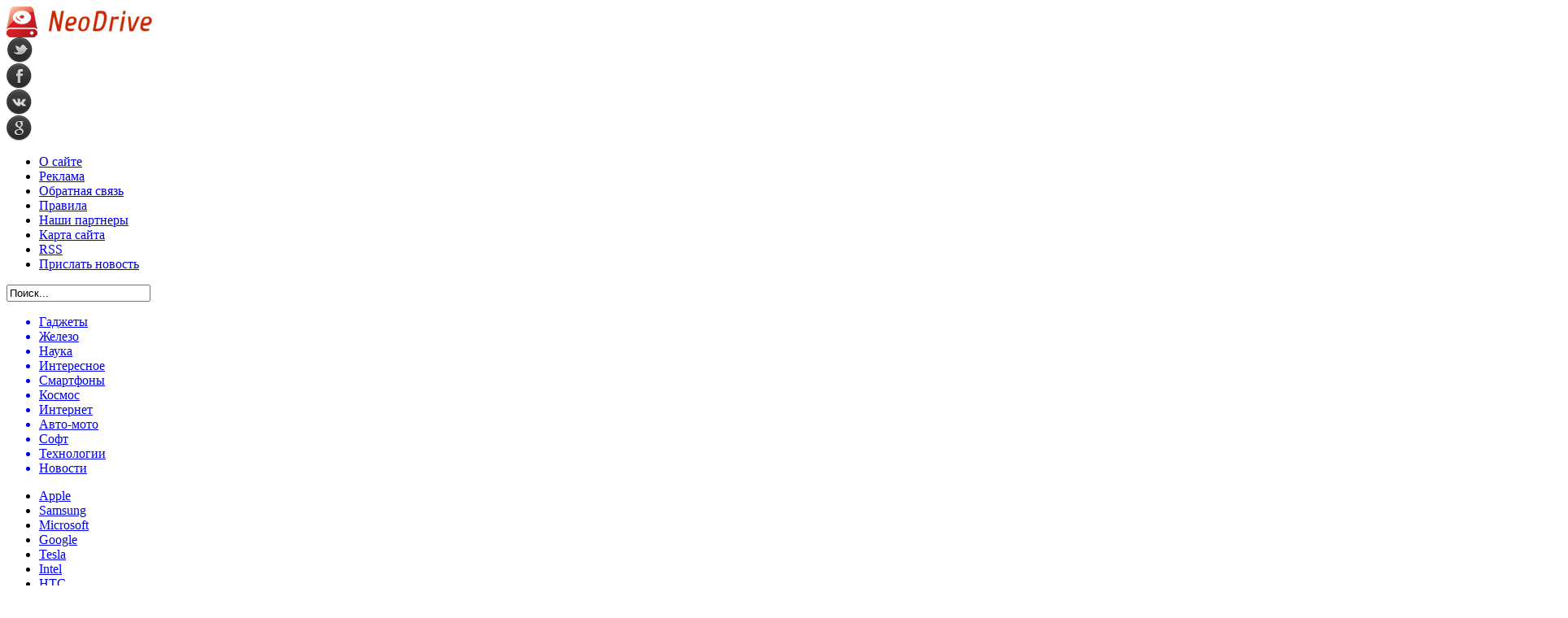

--- FILE ---
content_type: text/html; charset=UTF-8
request_url: http://neodrive.ru/sony-%D0%BF%D1%80%D0%BE%D1%82%D0%B8%D0%B2-%D1%83%D0%B2%D0%BB%D0%B5%D1%87%D0%B5%D0%BD%D0%BD%D0%BE%D1%81%D1%82%D0%B8-%D0%B1%D0%B5%D0%B7%D1%80%D0%B0%D0%BC%D0%BE%D1%87%D0%BD%D0%BE%D1%81%D1%82%D1%8C%D1%8E/
body_size: 10452
content:
<!DOCTYPE html PUBLIC "-//W3C//DTD XHTML 1.0 Transitional//EN" "http://www.w3.org/TR/xhtml1/DTD/xhtml1-transitional.dtd">
<html xmlns="http://www.w3.org/1999/xhtml">
<head>
<meta http-equiv="Content-Type" content="text/html; charset=utf-8" />

<title>Sony против увлеченности безрамочностью и разработка лаунчера Xperia Home прекращена</title>
<meta name="description" content="Sony оказалась одной из наиболее консервативных компаний, что год от года лепила мобильники с одинаковой внешностью. И вроде бы в этом году она наконец-то решилась на смену имиджа, но многие фанаты остались недовольны." />

<link rel="Shortcut Icon" href="http://neodrive.ru/favicon.png" type="image/x-icon" />
<link rel="alternate" type="application/rss+xml" title="NeoDrive &#8212; новости технологий - RSS" href="http://neodrive.ru/feed/" />
<link rel="stylesheet" href="http://neodrive.ru/wp-content/themes/hi-tech/style.css" type="text/css" />
<script src="//ajax.googleapis.com/ajax/libs/jquery/2.1.4/jquery.min.js"></script>
<link href='http://fonts.googleapis.com/css?family=Cuprum:400,400italic&subset=cyrillic' rel='stylesheet' type='text/css'>
<meta name="yandex-verification" content="d75426894ff48e99" /><meta name='robots' content='max-image-preview:large' />
<style id='classic-theme-styles-inline-css' type='text/css'>
/*! This file is auto-generated */
.wp-block-button__link{color:#fff;background-color:#32373c;border-radius:9999px;box-shadow:none;text-decoration:none;padding:calc(.667em + 2px) calc(1.333em + 2px);font-size:1.125em}.wp-block-file__button{background:#32373c;color:#fff;text-decoration:none}
</style>
<style id='global-styles-inline-css' type='text/css'>
body{--wp--preset--color--black: #000000;--wp--preset--color--cyan-bluish-gray: #abb8c3;--wp--preset--color--white: #ffffff;--wp--preset--color--pale-pink: #f78da7;--wp--preset--color--vivid-red: #cf2e2e;--wp--preset--color--luminous-vivid-orange: #ff6900;--wp--preset--color--luminous-vivid-amber: #fcb900;--wp--preset--color--light-green-cyan: #7bdcb5;--wp--preset--color--vivid-green-cyan: #00d084;--wp--preset--color--pale-cyan-blue: #8ed1fc;--wp--preset--color--vivid-cyan-blue: #0693e3;--wp--preset--color--vivid-purple: #9b51e0;--wp--preset--gradient--vivid-cyan-blue-to-vivid-purple: linear-gradient(135deg,rgba(6,147,227,1) 0%,rgb(155,81,224) 100%);--wp--preset--gradient--light-green-cyan-to-vivid-green-cyan: linear-gradient(135deg,rgb(122,220,180) 0%,rgb(0,208,130) 100%);--wp--preset--gradient--luminous-vivid-amber-to-luminous-vivid-orange: linear-gradient(135deg,rgba(252,185,0,1) 0%,rgba(255,105,0,1) 100%);--wp--preset--gradient--luminous-vivid-orange-to-vivid-red: linear-gradient(135deg,rgba(255,105,0,1) 0%,rgb(207,46,46) 100%);--wp--preset--gradient--very-light-gray-to-cyan-bluish-gray: linear-gradient(135deg,rgb(238,238,238) 0%,rgb(169,184,195) 100%);--wp--preset--gradient--cool-to-warm-spectrum: linear-gradient(135deg,rgb(74,234,220) 0%,rgb(151,120,209) 20%,rgb(207,42,186) 40%,rgb(238,44,130) 60%,rgb(251,105,98) 80%,rgb(254,248,76) 100%);--wp--preset--gradient--blush-light-purple: linear-gradient(135deg,rgb(255,206,236) 0%,rgb(152,150,240) 100%);--wp--preset--gradient--blush-bordeaux: linear-gradient(135deg,rgb(254,205,165) 0%,rgb(254,45,45) 50%,rgb(107,0,62) 100%);--wp--preset--gradient--luminous-dusk: linear-gradient(135deg,rgb(255,203,112) 0%,rgb(199,81,192) 50%,rgb(65,88,208) 100%);--wp--preset--gradient--pale-ocean: linear-gradient(135deg,rgb(255,245,203) 0%,rgb(182,227,212) 50%,rgb(51,167,181) 100%);--wp--preset--gradient--electric-grass: linear-gradient(135deg,rgb(202,248,128) 0%,rgb(113,206,126) 100%);--wp--preset--gradient--midnight: linear-gradient(135deg,rgb(2,3,129) 0%,rgb(40,116,252) 100%);--wp--preset--font-size--small: 13px;--wp--preset--font-size--medium: 20px;--wp--preset--font-size--large: 36px;--wp--preset--font-size--x-large: 42px;--wp--preset--spacing--20: 0.44rem;--wp--preset--spacing--30: 0.67rem;--wp--preset--spacing--40: 1rem;--wp--preset--spacing--50: 1.5rem;--wp--preset--spacing--60: 2.25rem;--wp--preset--spacing--70: 3.38rem;--wp--preset--spacing--80: 5.06rem;--wp--preset--shadow--natural: 6px 6px 9px rgba(0, 0, 0, 0.2);--wp--preset--shadow--deep: 12px 12px 50px rgba(0, 0, 0, 0.4);--wp--preset--shadow--sharp: 6px 6px 0px rgba(0, 0, 0, 0.2);--wp--preset--shadow--outlined: 6px 6px 0px -3px rgba(255, 255, 255, 1), 6px 6px rgba(0, 0, 0, 1);--wp--preset--shadow--crisp: 6px 6px 0px rgba(0, 0, 0, 1);}:where(.is-layout-flex){gap: 0.5em;}:where(.is-layout-grid){gap: 0.5em;}body .is-layout-flex{display: flex;}body .is-layout-flex{flex-wrap: wrap;align-items: center;}body .is-layout-flex > *{margin: 0;}body .is-layout-grid{display: grid;}body .is-layout-grid > *{margin: 0;}:where(.wp-block-columns.is-layout-flex){gap: 2em;}:where(.wp-block-columns.is-layout-grid){gap: 2em;}:where(.wp-block-post-template.is-layout-flex){gap: 1.25em;}:where(.wp-block-post-template.is-layout-grid){gap: 1.25em;}.has-black-color{color: var(--wp--preset--color--black) !important;}.has-cyan-bluish-gray-color{color: var(--wp--preset--color--cyan-bluish-gray) !important;}.has-white-color{color: var(--wp--preset--color--white) !important;}.has-pale-pink-color{color: var(--wp--preset--color--pale-pink) !important;}.has-vivid-red-color{color: var(--wp--preset--color--vivid-red) !important;}.has-luminous-vivid-orange-color{color: var(--wp--preset--color--luminous-vivid-orange) !important;}.has-luminous-vivid-amber-color{color: var(--wp--preset--color--luminous-vivid-amber) !important;}.has-light-green-cyan-color{color: var(--wp--preset--color--light-green-cyan) !important;}.has-vivid-green-cyan-color{color: var(--wp--preset--color--vivid-green-cyan) !important;}.has-pale-cyan-blue-color{color: var(--wp--preset--color--pale-cyan-blue) !important;}.has-vivid-cyan-blue-color{color: var(--wp--preset--color--vivid-cyan-blue) !important;}.has-vivid-purple-color{color: var(--wp--preset--color--vivid-purple) !important;}.has-black-background-color{background-color: var(--wp--preset--color--black) !important;}.has-cyan-bluish-gray-background-color{background-color: var(--wp--preset--color--cyan-bluish-gray) !important;}.has-white-background-color{background-color: var(--wp--preset--color--white) !important;}.has-pale-pink-background-color{background-color: var(--wp--preset--color--pale-pink) !important;}.has-vivid-red-background-color{background-color: var(--wp--preset--color--vivid-red) !important;}.has-luminous-vivid-orange-background-color{background-color: var(--wp--preset--color--luminous-vivid-orange) !important;}.has-luminous-vivid-amber-background-color{background-color: var(--wp--preset--color--luminous-vivid-amber) !important;}.has-light-green-cyan-background-color{background-color: var(--wp--preset--color--light-green-cyan) !important;}.has-vivid-green-cyan-background-color{background-color: var(--wp--preset--color--vivid-green-cyan) !important;}.has-pale-cyan-blue-background-color{background-color: var(--wp--preset--color--pale-cyan-blue) !important;}.has-vivid-cyan-blue-background-color{background-color: var(--wp--preset--color--vivid-cyan-blue) !important;}.has-vivid-purple-background-color{background-color: var(--wp--preset--color--vivid-purple) !important;}.has-black-border-color{border-color: var(--wp--preset--color--black) !important;}.has-cyan-bluish-gray-border-color{border-color: var(--wp--preset--color--cyan-bluish-gray) !important;}.has-white-border-color{border-color: var(--wp--preset--color--white) !important;}.has-pale-pink-border-color{border-color: var(--wp--preset--color--pale-pink) !important;}.has-vivid-red-border-color{border-color: var(--wp--preset--color--vivid-red) !important;}.has-luminous-vivid-orange-border-color{border-color: var(--wp--preset--color--luminous-vivid-orange) !important;}.has-luminous-vivid-amber-border-color{border-color: var(--wp--preset--color--luminous-vivid-amber) !important;}.has-light-green-cyan-border-color{border-color: var(--wp--preset--color--light-green-cyan) !important;}.has-vivid-green-cyan-border-color{border-color: var(--wp--preset--color--vivid-green-cyan) !important;}.has-pale-cyan-blue-border-color{border-color: var(--wp--preset--color--pale-cyan-blue) !important;}.has-vivid-cyan-blue-border-color{border-color: var(--wp--preset--color--vivid-cyan-blue) !important;}.has-vivid-purple-border-color{border-color: var(--wp--preset--color--vivid-purple) !important;}.has-vivid-cyan-blue-to-vivid-purple-gradient-background{background: var(--wp--preset--gradient--vivid-cyan-blue-to-vivid-purple) !important;}.has-light-green-cyan-to-vivid-green-cyan-gradient-background{background: var(--wp--preset--gradient--light-green-cyan-to-vivid-green-cyan) !important;}.has-luminous-vivid-amber-to-luminous-vivid-orange-gradient-background{background: var(--wp--preset--gradient--luminous-vivid-amber-to-luminous-vivid-orange) !important;}.has-luminous-vivid-orange-to-vivid-red-gradient-background{background: var(--wp--preset--gradient--luminous-vivid-orange-to-vivid-red) !important;}.has-very-light-gray-to-cyan-bluish-gray-gradient-background{background: var(--wp--preset--gradient--very-light-gray-to-cyan-bluish-gray) !important;}.has-cool-to-warm-spectrum-gradient-background{background: var(--wp--preset--gradient--cool-to-warm-spectrum) !important;}.has-blush-light-purple-gradient-background{background: var(--wp--preset--gradient--blush-light-purple) !important;}.has-blush-bordeaux-gradient-background{background: var(--wp--preset--gradient--blush-bordeaux) !important;}.has-luminous-dusk-gradient-background{background: var(--wp--preset--gradient--luminous-dusk) !important;}.has-pale-ocean-gradient-background{background: var(--wp--preset--gradient--pale-ocean) !important;}.has-electric-grass-gradient-background{background: var(--wp--preset--gradient--electric-grass) !important;}.has-midnight-gradient-background{background: var(--wp--preset--gradient--midnight) !important;}.has-small-font-size{font-size: var(--wp--preset--font-size--small) !important;}.has-medium-font-size{font-size: var(--wp--preset--font-size--medium) !important;}.has-large-font-size{font-size: var(--wp--preset--font-size--large) !important;}.has-x-large-font-size{font-size: var(--wp--preset--font-size--x-large) !important;}
.wp-block-navigation a:where(:not(.wp-element-button)){color: inherit;}
:where(.wp-block-post-template.is-layout-flex){gap: 1.25em;}:where(.wp-block-post-template.is-layout-grid){gap: 1.25em;}
:where(.wp-block-columns.is-layout-flex){gap: 2em;}:where(.wp-block-columns.is-layout-grid){gap: 2em;}
.wp-block-pullquote{font-size: 1.5em;line-height: 1.6;}
</style>
<script type="text/javascript" id="wp-postviews-cache-js-extra">
/* <![CDATA[ */
var viewsCacheL10n = {"admin_ajax_url":"http:\/\/neodrive.ru\/wp-admin\/admin-ajax.php","post_id":"25578"};
/* ]]> */
</script>
<script type="text/javascript" src="http://neodrive.ru/wp-content/plugins/post-views-counter-x/postviews-cache.js?ver=6.5.5" id="wp-postviews-cache-js"></script>
<link rel="canonical" href="http://neodrive.ru/sony-%d0%bf%d1%80%d0%be%d1%82%d0%b8%d0%b2-%d1%83%d0%b2%d0%bb%d0%b5%d1%87%d0%b5%d0%bd%d0%bd%d0%be%d1%81%d1%82%d0%b8-%d0%b1%d0%b5%d0%b7%d1%80%d0%b0%d0%bc%d0%be%d1%87%d0%bd%d0%be%d1%81%d1%82%d1%8c%d1%8e/" />
<link rel="alternate" type="application/json+oembed" href="http://neodrive.ru/wp-json/oembed/1.0/embed?url=http%3A%2F%2Fneodrive.ru%2Fsony-%25d0%25bf%25d1%2580%25d0%25be%25d1%2582%25d0%25b8%25d0%25b2-%25d1%2583%25d0%25b2%25d0%25bb%25d0%25b5%25d1%2587%25d0%25b5%25d0%25bd%25d0%25bd%25d0%25be%25d1%2581%25d1%2582%25d0%25b8-%25d0%25b1%25d0%25b5%25d0%25b7%25d1%2580%25d0%25b0%25d0%25bc%25d0%25be%25d1%2587%25d0%25bd%25d0%25be%25d1%2581%25d1%2582%25d1%258c%25d1%258e%2F" />
<link rel="alternate" type="text/xml+oembed" href="http://neodrive.ru/wp-json/oembed/1.0/embed?url=http%3A%2F%2Fneodrive.ru%2Fsony-%25d0%25bf%25d1%2580%25d0%25be%25d1%2582%25d0%25b8%25d0%25b2-%25d1%2583%25d0%25b2%25d0%25bb%25d0%25b5%25d1%2587%25d0%25b5%25d0%25bd%25d0%25bd%25d0%25be%25d1%2581%25d1%2582%25d0%25b8-%25d0%25b1%25d0%25b5%25d0%25b7%25d1%2580%25d0%25b0%25d0%25bc%25d0%25be%25d1%2587%25d0%25bd%25d0%25be%25d1%2581%25d1%2582%25d1%258c%25d1%258e%2F&#038;format=xml" />
</head>

<body>

<div id="preha"></div>

<div id="prewap">
<div id="wrapper">

	<div id="header">
		<div class="logo"><a href="http://neodrive.ru" title="NeoDrive - новости технологий"><img src="http://neodrive.ru/img/logo.png" width="179" height="38" alt="NeoDrive - новости технологий" /></a></div>
		<div class="zalogo">
			<div class="soca">
				<!--noindex-->
					<div class="socilo"><a href="http://neodrive.ru/red.php?https://twitter.com/" rel="nofollow" target="_blank"><img src="http://neodrive.ru/img/so1.png" width="32" height="32" /></a></div>
					<div class="socilo"><a href="http://neodrive.ru/red.php?https://www.facebook.com/" rel="nofollow" target="_blank"><img src="http://neodrive.ru/img/so2.png" width="32" height="32" /></a></div>
					<div class="socilo"><a href="http://neodrive.ru/red.php?https://vk.com/" rel="nofollow" target="_blank"><img src="http://neodrive.ru/img/so3.png" width="32" height="32" /></a></div>
					<div class="socilo"><a href="http://neodrive.ru/red.php?https://plus.google.com/" rel="nofollow" target="_blank"><img src="http://neodrive.ru/img/so4.png" width="32" height="32" /></a></div>
				<!--/noindex-->	
			</div>

		</div>
	</div>

	<div class="menuhi">
	<div class="menu1">
		<ul>
			<li><a href="http://neodrive.ru/about/">О сайте</a></li>
			<li><a href="http://neodrive.ru/reklama/">Реклама</a></li>
			<li><a href="http://neodrive.ru/obratka/">Обратная связь</a></li>
			<li><a href="http://neodrive.ru/pravila/">Правила</a></li>
			<li><a href="http://neodrive.ru/partners/">Наши партнеры</a></li>
			<li><a href="http://neodrive.ru/sitemap.xml">Карта сайта</a></li>
			<li><a href="http://neodrive.ru/feed/">RSS</a></li>
			<li><a href="http://neodrive.ru/addnews/">Прислать новость</a></li>
		</ul>
		<div class="poisk">
			
			<form method="get" id="searchform" action="/index.php">
			<div class="search">
			<input name="s" class="slovof" maxlength="20"  class="inputbox" type="text" size="20" value="Поиск..."  onblur="if (this.value=='') this.value='Поиск...';" onfocus="if (this.value=='Поиск...') this.value='';" />
			</div>
			</form>		</div>
	</div>
	
	
	<div class="menu2">
		<ul>	
				<a href="http://neodrive.ru/gadgets/"><li>Гаджеты</li></a>
				
				<a href="http://neodrive.ru/hardware/"><li>Железо</li></a>
				
				<a href="http://neodrive.ru/science/"><li class="current"><div class="strela">Наука</div></li></a>
				
				<a href="http://neodrive.ru/interesting/"><li>Интересное</li></a>
				
				<a href="http://neodrive.ru/smartphones/"><li>Смартфоны</li></a>
				
				<a href="http://neodrive.ru/space/"><li>Космос</li></a>
				
				<a href="http://neodrive.ru/internet/"><li>Интернет</li></a>
				
				<a href="http://neodrive.ru/avto-moto/"><li>Авто-мото</li></a>
				
				<a href="http://neodrive.ru/software/"><li>Софт</li></a>
				
				<a href="http://neodrive.ru/techno/"><li>Технологии</li></a>
				
				<a href="http://neodrive.ru/novosti/"><li>Новости</li></a>
				</ul>
	</div>
	
	<div class="podmenu2"></div>
	
	<div class="menu3">
	<ul>
		<li><a href="http://neodrive.ru/index.php?s=Apple">Apple</a></li>
		<li><a href="http://neodrive.ru/index.php?s=Samsung">Samsung</a></li>
		<li><a href="http://neodrive.ru/index.php?s=Microsoft">Microsoft</a></li>
		<li><a href="http://neodrive.ru/index.php?s=Google">Google</a></li>
		<li><a href="http://neodrive.ru/index.php?s=Tesla">Tesla</a></li>
		<li><a href="http://neodrive.ru/index.php?s=Intel">Intel</a></li>
		<li><a href="http://neodrive.ru/index.php?s=HTC">HTC</a></li>
		<li><a href="http://neodrive.ru/index.php?s=iPhone">iPhone</a></li>
		<li><a href="http://neodrive.ru/index.php?s=iPad">iPad</a></li>
		<li><a href="http://neodrive.ru/index.php?s=iMac">iMac</a></li>
		<li><a href="http://neodrive.ru/index.php?s=Android">Android</a></li>
		<li><a href="http://neodrive.ru/index.php?s=iOS">iOS</a></li>
		<li><a href="http://neodrive.ru/index.php?s=Windows">Windows</a></li>
		<li><a href="http://neodrive.ru/index.php?s=Linux">Linux</a></li>
		<li><a href="http://neodrive.ru/index.php?s=NASA">NASA</a></li>
		<li><a href="http://neodrive.ru/index.php?s=HP">HP</a></li>
		<li><a href="http://neodrive.ru/index.php?s=IBM">IBM</a></li>
	</ul>
	</div>
	
	</div>
	
</div>
</div>


<div id="bugatop"></div>
<div id="mblos">
<div id="wrapper">
	<div id="vkulleft" >
	
		<!--noindex-->
	<div class="segcal">
		<ul>
			<li class=""><a href="http://neodrive.ru/2026/01/19">Пн</a></li>
<li class=""><a href="http://neodrive.ru/2026/01/20">Вт</a></li>
<li class=""><a href="http://neodrive.ru/2026/01/21">Ср</a></li>
<li class=""><a href="http://neodrive.ru/2026/01/22">Чт</a></li>
<li class="segday"><a href="http://neodrive.ru/2026/01/23">Пт</a></li>
<li class="nexday">Сб</li>
<li class="nexday">Вс</li>
		</ul>
	</div>
	<!--/noindex-->
		

	
							<div id="novost">

				<h1>Sony против увлеченности безрамочностью и разработка лаунчера Xperia Home прекращена</h1>
				
				<div id="podzag">
					<div id="rubr"><div id="breadcrumb"><ul><li><a href="http://neodrive.ru">Главная</a></li><li>&gt;</li><li><a href="http://neodrive.ru/science/">Наука</a></li></ul></div></div>
					<!--noindex-->
					<div id="delilka">
	<img src="http://neodrive.ru/wp-content/themes/hi-tech/modules/soc/vk.png" width="18" height="18" title="Поделиться ссылкой ВКонтакте" style="cursor:pointer;" onclick="window.open('http://vkontakte.ru/share.php?url=http://neodrive.ru/sony-%d0%bf%d1%80%d0%be%d1%82%d0%b8%d0%b2-%d1%83%d0%b2%d0%bb%d0%b5%d1%87%d0%b5%d0%bd%d0%bd%d0%be%d1%81%d1%82%d0%b8-%d0%b1%d0%b5%d0%b7%d1%80%d0%b0%d0%bc%d0%be%d1%87%d0%bd%d0%be%d1%81%d1%82%d1%8c%d1%8e/','gener','width=500,height=400,top='+((screen.height-400)/2)+',left='+((screen.width-500)/2)+',toolbar=no,location=no,directories=no,status=no,menubar=no,scrollbars=no,resizable=no')" />
	<img src="http://neodrive.ru/wp-content/themes/hi-tech/modules/soc/fb.png" width="18" height="18" title="Поделиться ссылкой в Facebook" style="cursor:pointer;" onclick="window.open('http://www.facebook.com/sharer.php?u=http://neodrive.ru/sony-%d0%bf%d1%80%d0%be%d1%82%d0%b8%d0%b2-%d1%83%d0%b2%d0%bb%d0%b5%d1%87%d0%b5%d0%bd%d0%bd%d0%be%d1%81%d1%82%d0%b8-%d0%b1%d0%b5%d0%b7%d1%80%d0%b0%d0%bc%d0%be%d1%87%d0%bd%d0%be%d1%81%d1%82%d1%8c%d1%8e/','gener','width=500,height=400,top='+((screen.height-400)/2)+',left='+((screen.width-500)/2)+',toolbar=no,location=no,directories=no,status=no,menubar=no,scrollbars=no,resizable=no')" />
	<a href="http://neodrive.ru/red.php?http://twitter.com/home?status=Sony против увлеченности безрамочностью и разработка лаунчера Xperia Home прекращена - http://neodrive.ru/sony-%d0%bf%d1%80%d0%be%d1%82%d0%b8%d0%b2-%d1%83%d0%b2%d0%bb%d0%b5%d1%87%d0%b5%d0%bd%d0%bd%d0%be%d1%81%d1%82%d0%b8-%d0%b1%d0%b5%d0%b7%d1%80%d0%b0%d0%bc%d0%be%d1%87%d0%bd%d0%be%d1%81%d1%82%d1%8c%d1%8e/" target="_blank" rel="nofollow"><img src="http://neodrive.ru/wp-content/themes/hi-tech/modules/soc/tw.png" width="18" height="18" title="Поделиться ссылкой в Twitter" /></a>
	<img src="http://neodrive.ru/wp-content/themes/hi-tech/modules/soc/mm.png" width="18" height="18" title="Поделиться ссылкой в Моем Мире" style="cursor:pointer;" onclick="window.open('http://connect.mail.ru/share?share_url=http://neodrive.ru/sony-%d0%bf%d1%80%d0%be%d1%82%d0%b8%d0%b2-%d1%83%d0%b2%d0%bb%d0%b5%d1%87%d0%b5%d0%bd%d0%bd%d0%be%d1%81%d1%82%d0%b8-%d0%b1%d0%b5%d0%b7%d1%80%d0%b0%d0%bc%d0%be%d1%87%d0%bd%d0%be%d1%81%d1%82%d1%8c%d1%8e/','gener','width=512,height=332,top='+((screen.height-332)/2)+',left='+((screen.width-512)/2)+',toolbar=no,location=no,directories=no,status=no,menubar=no,scrollbars=no,resizable=no')" />
	<img src="http://neodrive.ru/wp-content/themes/hi-tech/modules/soc/od.png" width="18" height="18" title="Поделиться ссылкой в Одноклассниках" style="cursor:pointer;" onclick="window.open('http://www.odnoklassniki.ru/dk?st.cmd=addShare&st.s=0&st._surl==http://neodrive.ru/sony-%d0%bf%d1%80%d0%be%d1%82%d0%b8%d0%b2-%d1%83%d0%b2%d0%bb%d0%b5%d1%87%d0%b5%d0%bd%d0%bd%d0%be%d1%81%d1%82%d0%b8-%d0%b1%d0%b5%d0%b7%d1%80%d0%b0%d0%bc%d0%be%d1%87%d0%bd%d0%be%d1%81%d1%82%d1%8c%d1%8e/','gener','width=580,height=420,top='+((screen.height-420)/2)+',left='+((screen.width-580)/2)+',toolbar=no,location=no,directories=no,status=no,menubar=no,scrollbars=no,resizable=no')" />
</div>					<div id="datecont">13.06.2018 8:54 <img src="http://neodrive.ru/img/likad.jpg" width="10" height="6" style="padding-right:4px;padding-left:10px;" />9</div>
					<!--/noindex-->
				</div>
					
										

				<div id="samtext">
																					<p><img src="http://neodrive.ru/wp-content/uploads/2018/06/Snimok_ekrana_2018-06-12_v_21.58.48.png" alt="Sony против увлеченности безрамочностью и разработка лаунчера Xperia Home прекращена" title="Sony против увлеченности безрамочностью и разработка лаунчера Xperia Home прекращена" /></p>
						<p>Sony оказалась одной из наиболее консервативных компаний, что год от года лепила мобильники с одинаковой внешностью. И вроде бы в этом году она наконец-то решилась на смену имиджа, но многие фанаты остались недовольны. А все дело в том, что обновленные смартфоны предложили практичный и не кричащий дизайн, попутно растеряв самобытность, и продолжают щеголять неприлично широкими для наших дней рамками вокруг дисплея. Sony и дальше не готова включаться в гонку за безрамочность, заявив, что она не станет форсировать создание модных тонкорамочных устройств. Причина — отдан приоритет удобству эксплуатации и комфортному нахождению в ладони. Правда, с таким консерватизмом в дизайне мобильников будет сложно рассчитывать на рост продаж устройств.</p>
</p>
<p>Помимо этого пришло сообщение, что Sony прекращает разработку фирменного лаунчера Xperia Home, а сосредоточится исключительно на его поддержке. Обновления будут и дальше приходить, но никаких нововведений они не принесут, ограничатся только исправлением багов. Компания оставила без ответа вопрос, какое программное обеспечение будут предлагать ее будущие смартфоны. Возможно, принято решение перейти на стоковый Android либо предложить новую фирменную оболочку.</p>
<p><img decoding="async" src="http://neodrive.ru/wp-content/uploads/2018/06/c0_image.jpg" alt="Sony против увлеченности безрамочностью и разработка лаунчера Xperia Home прекращена" title="Sony против увлеченности безрамочностью и разработка лаунчера Xperia Home прекращена"/></p>
<p><!--noindex--><a href="http://neodrive.ru/red.php?http://andro-news.com/news/sony-protiv-uvlechennosti-bezramochnostyu-i-razrabotka-launchera.html" rel="nofollow" target="_blank">Источник</a><!--/noindex--></p>
					
		
					
									</div>
				
				
				

				

				

								


														<div class="brght"><a href="http://neodrive.ru/xiaomi-%d0%b2%d0%be%d0%b7%d0%be%d0%b1%d0%bd%d0%be%d0%b2%d0%b8%d1%82-%d0%bf%d1%80%d0%be%d0%b4%d0%b0%d0%b6%d0%b8-%d1%81%d0%bc%d0%b0%d1%80%d1%82%d1%84%d0%be%d0%bd%d0%be%d0%b2-%d1%81-%d1%87%d0%b8%d0%bf/"><img src="http://neodrive.ru/img/brght.png" width="77" height="86" alt="Следующая новость" title="Следующая новость" /></a></div>
										<div class="bleft"><a href="http://neodrive.ru/%d0%bf%d1%80%d0%b8%d0%b5%d0%bc-%d0%bf%d1%80%d0%b5%d0%b4%d0%b7%d0%b0%d0%ba%d0%b0%d0%b7%d0%be%d0%b2-%d0%bd%d0%b0-umidige-z2-%d0%bf%d0%be-%d1%86%d0%b5%d0%bd%d0%b5-24999-%d0%b8-%d0%bd%d0%be%d1%83%d1%82/"><img src="http://neodrive.ru/img/bleft.png" width="77" height="86" alt="Предыдущая новость" title="Предыдущая новость" /></a></div>
								</div>
				
			
			
				
			<div id="podnovka">

				<div id="podeshe" class="misto" style="">
					<div class="mikar" style="border-radius: 0px 3px 3px 0px;">Читайте также</div>
    <ul>
		<li><a href="http://neodrive.ru/twitter-%d0%b8%d0%b7%d0%bc%d0%b5%d0%bd%d0%b8%d0%bb-%d0%bf%d0%be%d0%bb%d0%b8%d1%82%d0%b8%d0%ba%d1%83-%d0%b7%d0%b0%d1%89%d0%b8%d1%82%d1%8b-%d0%bb%d0%b8%d1%87%d0%bd%d1%8b%d1%85-%d0%b4%d0%b0%d0%bd%d0%bd/">Twitter изменил политику защиты личных данных</a></li>
		<li><a href="http://neodrive.ru/%d1%8d%d0%ba%d1%81%d0%bf%d0%b5%d1%80%d1%82-%d1%80%d0%b0%d1%81%d1%81%d0%ba%d0%b0%d0%b7%d0%b0%d0%bb-%d0%ba%d0%b0%d0%ba-telegram-%d0%bf%d0%be%d0%bc%d0%be%d0%b3-%d0%bc%d0%b5%d0%b4%d0%b2%d0%b5%d0%b4%d0%b5/">Эксперт рассказал, как Telegram помог Медведеву сохранить свой пост</a></li>
		<li><a href="http://neodrive.ru/%d1%84%d0%be%d1%82%d0%be%d0%b3%d1%80%d0%b0%d1%84%d0%b8%d0%b8-%d0%bf%d0%be%d0%bb%d1%8c%d0%b7%d0%be%d0%b2%d0%b0%d1%82%d0%b5%d0%bb%d0%b5%d0%b9-facebook-%d0%b2-%d1%81%d0%b2%d1%8f%d0%b7%d0%b8-%d1%81-%d0%be/">Фотографии пользователей Facebook в связи с ошибкой были доступны сторонним приложениям</a></li>
		<li><a href="http://neodrive.ru/%d0%b3%d0%bb%d0%b0%d0%b2%d0%b0-%d1%84%d0%b0%d1%81-%d1%81%d0%be%d0%bc%d0%bd%d0%b5%d0%b2%d0%b0%d0%b5%d1%82%d1%81%d1%8f-%d0%b2-%d1%83%d1%81%d0%bf%d0%b5%d1%85%d0%b5-%d0%b1%d0%bb%d0%be%d0%ba%d0%b8%d1%80/">Глава ФАС сомневается  в успехе блокировки Роскомнадзором Telegram</a></li>
		<li><a href="http://neodrive.ru/%d1%8d%d0%ba%d1%81%d0%bf%d0%b5%d1%80%d1%82-%d1%81%d0%bf%d1%80%d0%be%d0%b3%d0%bd%d0%be%d0%b7%d0%b8%d1%80%d0%be%d0%b2%d0%b0%d0%bb-%d1%80%d0%b0%d0%b7%d0%be%d1%80%d0%b5%d0%bd%d0%b8%d0%b5-telegram-%d0%b8/">Эксперт спрогнозировал разорение Telegram из-за блокировки</a></li>
		</ul>


				</div>
				<div id="podad" style="padding-bottom:10px;">

								<div id="podposta">
					<div class="curved-hz-2">
															<a href="http://neodrive.ru/twitter-%d0%b8%d0%b7%d0%bc%d0%b5%d0%bd%d0%b8%d0%bb-%d0%bf%d0%be%d0%bb%d0%b8%d1%82%d0%b8%d0%ba%d1%83-%d0%b7%d0%b0%d1%89%d0%b8%d1%82%d1%8b-%d0%bb%d0%b8%d1%87%d0%bd%d1%8b%d1%85-%d0%b4%d0%b0%d0%bd%d0%bd/"><img src="http://neodrive.ru/wp-content/uploads/2018/12/1524658631_1121.jpg" alt="Twitter изменил политику защиты личных данных" title="Twitter изменил политику защиты личных данных" /></a>										</div>
				<div class="promaka"><a href="http://neodrive.ru/twitter-%d0%b8%d0%b7%d0%bc%d0%b5%d0%bd%d0%b8%d0%bb-%d0%bf%d0%be%d0%bb%d0%b8%d1%82%d0%b8%d0%ba%d1%83-%d0%b7%d0%b0%d1%89%d0%b8%d1%82%d1%8b-%d0%bb%d0%b8%d1%87%d0%bd%d1%8b%d1%85-%d0%b4%d0%b0%d0%bd%d0%bd/">Twitter изменил политику защиты личных данных</a></div>
				</div>
								

				</div>
			</div>


			<div style="text-align:center;margin-left:15px;margin-right:10px;margin-bottom:10px;margin-top:10px;font-size:11px;background-color:#f7f7f7;color:#b8b8b8;padding-left:10px;padding-right:10px;padding-bottom:1px;padding-top:1px;position:relative;border-radius:3px;width:535px;overflow:hidden;">
			<p>
						<a href="http://neodrive.ru/tajnye-strategii-dominirovaniya-v-battlefield-2042/" style="color:#b8b8b8;text-decoration:none;">Тайные стратегии доминирования в Battlefield 2042</a>
						<a href="http://neodrive.ru/stoit-li-nachinat-majning-i-s-chego-luchshe-startovat/" style="color:#b8b8b8;text-decoration:none;">Стоит ли начинать майнинг и с чего лучше стартовать</a>
						<a href="http://neodrive.ru/vzroslye-priklyucheniya-s-motax-komfort-i-stil/" style="color:#b8b8b8;text-decoration:none;">Взрослые приключения с Motax: комфорт и стиль</a>
						<a href="http://neodrive.ru/kak-kupit-bitkoin-za-dollary-po-vygodnomu-kursu-i-izbezhat-bolshih-poter/" style="color:#b8b8b8;text-decoration:none;">Как купить биткоин за доллары по выгодному курсу и избежать больших потерь</a>
						<a href="http://neodrive.ru/tajny-akczij-font-frety-i-turniry/" style="color:#b8b8b8;text-decoration:none;">Тайны акций Фонбет: фрибеты и турниры</a>
						</p>
			</div>

			
		


</div>

	<div id="vkulright">
			<div id="vkul1x">
<!--noindex-->
<div id="infrx">
	<div class="svatog">Наука</div>
		<div id="infr3x">
		<a href="http://neodrive.ru/%d1%84%d0%be%d1%82%d0%be%d0%b3%d1%80%d0%b0%d1%84%d0%b8%d0%b8-%d1%87%d0%b5%d1%85%d0%bb%d0%b0-%d0%b4%d0%bb%d1%8f-huawei-mate-20-pro-%d0%b1%d0%b5%d0%b7-%d1%80%d0%b0%d0%b7%d1%8a%d0%b5%d0%bc%d0%b0-35/" title="Фотографии чехла для Huawei Mate 20 Pro без разъема 3,5 мм"><img src="http://neodrive.ru/wp-content/plugins/img-in-post/nopic.jpg" width="100" height="80" /></a>
		<p><a href="http://neodrive.ru/%d1%84%d0%be%d1%82%d0%be%d0%b3%d1%80%d0%b0%d1%84%d0%b8%d0%b8-%d1%87%d0%b5%d1%85%d0%bb%d0%b0-%d0%b4%d0%bb%d1%8f-huawei-mate-20-pro-%d0%b1%d0%b5%d0%b7-%d1%80%d0%b0%d0%b7%d1%8a%d0%b5%d0%bc%d0%b0-35/">Фотографии чехла для Huawei Mate 20 Pro без разъема 3,5 мм</a></p>
	</div>
		<div id="infr3x">
		<a href="http://neodrive.ru/%d1%81%d0%b8%d0%bd%d0%b8%d0%b9-huawei-mate-20-pro-%d0%bf%d0%be%d0%bf%d0%b0%d0%bb-%d0%b2-%d0%be%d0%b1%d1%8a%d0%b5%d0%ba%d1%82%d0%b8%d0%b2-%d0%ba%d0%b0%d0%bc%d0%b5%d1%80%d1%8b/" title="Синий Huawei Mate 20 Pro попал в объектив камеры"><img src="http://neodrive.ru/wp-content/plugins/img-in-post/nopic.jpg" width="100" height="80" /></a>
		<p><a href="http://neodrive.ru/%d1%81%d0%b8%d0%bd%d0%b8%d0%b9-huawei-mate-20-pro-%d0%bf%d0%be%d0%bf%d0%b0%d0%bb-%d0%b2-%d0%be%d0%b1%d1%8a%d0%b5%d0%ba%d1%82%d0%b8%d0%b2-%d0%ba%d0%b0%d0%bc%d0%b5%d1%80%d1%8b/">Синий Huawei Mate 20 Pro попал в объектив камеры</a></p>
	</div>
		<div id="infr3x">
		<a href="http://neodrive.ru/google-pixel-3-xl-%d0%bf%d0%be%d0%ba%d0%b0%d0%b7%d0%b0%d0%bb%d0%b8-%d0%b2-%d1%82%d1%80%d0%b5%d1%85-%d1%86%d0%b2%d0%b5%d1%82%d0%b0%d1%85/" title="Google Pixel 3 XL показали в трех цветах"><img src="http://neodrive.ru/wp-content/plugins/img-in-post/nopic.jpg" width="100" height="80" /></a>
		<p><a href="http://neodrive.ru/google-pixel-3-xl-%d0%bf%d0%be%d0%ba%d0%b0%d0%b7%d0%b0%d0%bb%d0%b8-%d0%b2-%d1%82%d1%80%d0%b5%d1%85-%d1%86%d0%b2%d0%b5%d1%82%d0%b0%d1%85/">Google Pixel 3 XL показали в трех цветах</a></p>
	</div>
		<div id="infr3x">
		<a href="http://neodrive.ru/xiaomi-mi-mix-3-%d0%b8-%d0%b7%d0%b0%d0%b3%d0%b0%d0%b4%d0%be%d1%87%d0%bd%d1%8b%d0%b9-xiaomi-mi-lex-%d0%bf%d0%be%d0%bb%d1%83%d1%87%d0%b0%d1%82-%d0%ba%d0%bd%d0%be%d0%bf%d0%ba%d1%83-xiao-ai/" title="Xiaomi Mi Mix 3 и загадочный Xiaomi Mi LEX получат кнопку Xiao AI"><img src="http://neodrive.ru/wp-content/plugins/img-in-post/nopic.jpg" width="100" height="80" /></a>
		<p><a href="http://neodrive.ru/xiaomi-mi-mix-3-%d0%b8-%d0%b7%d0%b0%d0%b3%d0%b0%d0%b4%d0%be%d1%87%d0%bd%d1%8b%d0%b9-xiaomi-mi-lex-%d0%bf%d0%be%d0%bb%d1%83%d1%87%d0%b0%d1%82-%d0%ba%d0%bd%d0%be%d0%bf%d0%ba%d1%83-xiao-ai/">Xiaomi Mi Mix 3 и загадочный Xiaomi Mi LEX получат кнопку Xiao AI</a></p>
	</div>
		<div id="infr3x">
		<a href="http://neodrive.ru/nokia-9-%d0%bf%d1%80%d0%be%d0%b4%d0%b5%d0%bc%d0%be%d0%bd%d1%81%d1%82%d1%80%d0%b8%d1%80%d0%be%d0%b2%d0%b0%d0%bb%d0%b8-%d0%bd%d0%b0-%d0%b6%d0%b8%d0%b2%d1%8b%d1%85-%d1%81%d0%bd%d0%b8%d0%bc/" title="Nokia 9 продемонстрировали на «живых» снимках"><img src="http://neodrive.ru/wp-content/plugins/img-in-post/nopic.jpg" width="100" height="80" /></a>
		<p><a href="http://neodrive.ru/nokia-9-%d0%bf%d1%80%d0%be%d0%b4%d0%b5%d0%bc%d0%be%d0%bd%d1%81%d1%82%d1%80%d0%b8%d1%80%d0%be%d0%b2%d0%b0%d0%bb%d0%b8-%d0%bd%d0%b0-%d0%b6%d0%b8%d0%b2%d1%8b%d1%85-%d1%81%d0%bd%d0%b8%d0%bc/">Nokia 9 продемонстрировали на «живых» снимках</a></p>
	</div>
	</div>
<!--/noindex-->
			</div>

			<div id="vkul2">
				<div id="eshelka">
					<div class="moyzaf">
						<div class="linet"></div><div class="kuzer">Последние новости</div><div class="linebot"></div>
					</div>	
					<ul>				
										<li><span>4:35</span> <a href="http://neodrive.ru/twitter-%d0%b8%d0%b7%d0%bc%d0%b5%d0%bd%d0%b8%d0%bb-%d0%bf%d0%be%d0%bb%d0%b8%d1%82%d0%b8%d0%ba%d1%83-%d0%b7%d0%b0%d1%89%d0%b8%d1%82%d1%8b-%d0%bb%d0%b8%d1%87%d0%bd%d1%8b%d1%85-%d0%b4%d0%b0%d0%bd%d0%bd/">Twitter изменил политику защиты личных данных</a></li>
										<li><span>2:35</span> <a href="http://neodrive.ru/%d1%8d%d0%ba%d1%81%d0%bf%d0%b5%d1%80%d1%82-%d1%80%d0%b0%d1%81%d1%81%d0%ba%d0%b0%d0%b7%d0%b0%d0%bb-%d0%ba%d0%b0%d0%ba-telegram-%d0%bf%d0%be%d0%bc%d0%be%d0%b3-%d0%bc%d0%b5%d0%b4%d0%b2%d0%b5%d0%b4%d0%b5/">Эксперт рассказал, как Telegram помог Медведеву сохранить свой пост</a></li>
										<li><span>0:34</span> <a href="http://neodrive.ru/%d1%84%d0%be%d1%82%d0%be%d0%b3%d1%80%d0%b0%d1%84%d0%b8%d0%b8-%d0%bf%d0%be%d0%bb%d1%8c%d0%b7%d0%be%d0%b2%d0%b0%d1%82%d0%b5%d0%bb%d0%b5%d0%b9-facebook-%d0%b2-%d1%81%d0%b2%d1%8f%d0%b7%d0%b8-%d1%81-%d0%be/">Фотографии пользователей Facebook в связи с ошибкой были доступны сторонним приложениям</a></li>
										<li><span>22:27</span> <a href="http://neodrive.ru/%d0%b3%d0%bb%d0%b0%d0%b2%d0%b0-%d1%84%d0%b0%d1%81-%d1%81%d0%be%d0%bc%d0%bd%d0%b5%d0%b2%d0%b0%d0%b5%d1%82%d1%81%d1%8f-%d0%b2-%d1%83%d1%81%d0%bf%d0%b5%d1%85%d0%b5-%d0%b1%d0%bb%d0%be%d0%ba%d0%b8%d1%80/">Глава ФАС сомневается  в успехе блокировки Роскомнадзором Telegram</a></li>
										<li><span>20:27</span> <a href="http://neodrive.ru/%d1%8d%d0%ba%d1%81%d0%bf%d0%b5%d1%80%d1%82-%d1%81%d0%bf%d1%80%d0%be%d0%b3%d0%bd%d0%be%d0%b7%d0%b8%d1%80%d0%be%d0%b2%d0%b0%d0%bb-%d1%80%d0%b0%d0%b7%d0%be%d1%80%d0%b5%d0%bd%d0%b8%d0%b5-telegram-%d0%b8/">Эксперт спрогнозировал разорение Telegram из-за блокировки</a></li>
										<li><span>18:27</span> <a href="http://neodrive.ru/%d0%ba%d0%be%d0%bd%d1%81%d1%82%d1%80%d1%83%d0%ba%d1%82%d0%b8%d0%b2%d0%bd%d1%8b%d0%b9-%d1%88%d0%b0%d0%b3-%d1%80%d0%be%d1%81%d0%ba%d0%be%d0%bc%d0%bd%d0%b0%d0%b4%d0%b7%d0%be%d1%80-%d0%bd/">«Конструктивный шаг»: Роскомнадзор начал предметный диалог с Google по блокировке Telegram</a></li>
										<li><span>16:25</span> <a href="http://neodrive.ru/%d1%81%d0%be%d1%81%d1%82%d0%b0%d0%b2%d0%bb%d0%b5%d0%bd-%d0%bf%d1%80%d0%be%d0%b3%d0%bd%d0%be%d0%b7-%d0%b1%d1%83%d0%b4%d1%83%d1%89%d0%b5%d0%b3%d0%be-%d0%b4%d0%bb%d1%8f-%d1%81%d0%be%d1%86%d0%b8%d0%b0/">Составлен прогноз будущего для социальных сетей 2019 года</a></li>
										<li><span>14:25</span> <a href="http://neodrive.ru/%d1%80%d0%be%d1%86%d0%b8%d1%82-%d1%80%d0%be%d1%81%d0%ba%d0%be%d0%bc%d0%bd%d0%b0%d0%b4%d0%b7%d0%be%d1%80-%d0%bf%d1%80%d0%b8%d0%bc%d0%b5%d0%bd%d0%b8%d1%82-%d1%82%d0%be%d1%87%d0%b5%d1%87%d0%bd%d1%83/">РОЦИТ: Роскомнадзор применит точечную блокировку для Telegram</a></li>
										<li><span>12:24</span> <a href="http://neodrive.ru/%d0%bc%d0%be%d0%b1%d0%b8%d0%bb%d1%8c%d0%bd%d1%8b%d0%bc-%d0%b1%d1%80%d0%b0%d1%83%d0%b7%d0%b5%d1%80%d0%be%d0%bc-opera-touch-%d0%bc%d0%be%d0%b6%d0%bd%d0%be-%d0%b1%d1%83%d0%b4%d0%b5%d1%82-%d1%83%d0%bf/">Мобильным браузером Opera Touch можно будет управлять одной рукой</a></li>
										<li><span>10:24</span> <a href="http://neodrive.ru/%d0%b0%d1%80%d0%b5%d0%bd%d0%b4%d0%b0-vps-%d0%b8-vds-%d1%81%d0%b5%d1%80%d0%b2%d0%b5%d1%80%d0%be%d0%b2/">Аренда VPS и VDS серверов</a></li>
										<li><span>8:24</span> <a href="http://neodrive.ru/google-%d0%be%d0%b1%d0%bd%d0%be%d0%b2%d0%b8%d0%bb%d0%b0-%d1%81%d0%b8%d1%81%d1%82%d0%b5%d0%bc%d1%83-%d0%b1%d0%b5%d0%b7%d0%be%d0%bf%d0%b0%d1%81%d0%bd%d0%be%d1%81%d1%82%d0%b8-%d0%b8-%d0%b4%d0%b8%d0%b7/">Google обновила систему безопасности и дизайн Gmail</a></li>
										<li><span>6:24</span> <a href="http://neodrive.ru/%d0%b5%d0%b2%d1%80%d0%be%d0%bf%d0%be%d0%bb-%d0%b7%d0%b0%d0%b1%d0%bb%d0%be%d0%ba%d0%b8%d1%80%d0%be%d0%b2%d0%b0%d0%bb-%d0%be%d0%b4%d0%b8%d0%bd-%d0%b8%d0%b7-%d0%be%d0%bf%d0%b0%d1%81%d0%bd%d0%b5%d0%b9/">Европол заблокировал один из опаснейших сайтов планеты</a></li>
										<li><span>4:24</span> <a href="http://neodrive.ru/%d0%b4%d1%83%d1%80%d0%be%d0%b2-%d0%ba%d0%be%d0%bc%d0%bf%d1%80%d0%be%d0%bc%d0%b8%d1%81%d1%81-%d0%bf%d0%be-telegram-%d0%b2%d1%80%d1%8f%d0%b4-%d0%bb%d0%b8-%d0%b1%d1%83%d0%b4%d0%b5%d1%82-%d0%b4%d0%be/">Дуров: Компромисс по Telegram вряд ли будет достигнут</a></li>
										<li><span>2:18</span> <a href="http://neodrive.ru/%d0%b2-facebook-%d0%bd%d0%b5-%d0%bd%d0%b0%d1%88%d0%bb%d0%b8-%d1%80%d0%b5%d0%ba%d0%bb%d0%b0%d0%bc%d1%8b-brexit-%d0%b7%d0%b0%d0%ba%d0%b0%d0%b7%d0%b0%d0%bd%d0%bd%d0%be%d0%b9-cambridge-analytica/">В Facebook не нашли рекламы Brexit, заказанной Cambridge Analytica</a></li>
										<li><span>0:18</span> <a href="http://neodrive.ru/%d0%b2%d0%bb%d0%b0%d1%81%d1%82%d0%b8-%d0%bc%d0%be%d1%81%d0%ba%d0%b2%d1%8b-%d0%b4%d0%b0%d0%bb%d0%b8-%d0%b4%d0%be%d0%b1%d1%80%d0%be-%d0%bd%d0%b0-%d0%bf%d1%80%d0%be%d0%b2%d0%b5%d0%b4%d0%b5/">Власти Москвы «дали добро» на проведение митинга против блокировки Telegram</a></li>
										<li><span>22:18</span> <a href="http://neodrive.ru/%d1%82%d1%80%d0%be%d1%8f%d0%bd-android-%d0%b7%d0%b0%d1%80%d0%b0%d0%b1%d0%b0%d1%82%d1%8b%d0%b2%d0%b0%d0%bb-%d0%b4%d0%b5%d0%bd%d1%8c%d0%b3%d0%b8-%d1%81-%d0%bf%d0%be%d0%bc%d0%be%d1%89%d1%8c%d1%8e-%d0%bd/">Троян-Android зарабатывал деньги с помощью невидимой рекламы</a></li>
										<li><span>18:18</span> <a href="http://neodrive.ru/%d1%8f%d0%bd%d0%b4%d0%b5%d0%ba%d1%81-%d1%81%d1%87%d0%b8%d1%82%d0%b0%d0%b5%d1%82-%d0%b1%d0%bb%d0%be%d0%ba%d0%b8%d1%80%d0%be%d0%b2%d0%ba%d1%83-telegram-%d1%83%d0%b4%d0%b0%d1%80%d0%be%d0%bc/">«Яндекс» считает блокировку Telegram ударом по всему рунету</a></li>
										<li><span>16:16</span> <a href="http://neodrive.ru/%d0%be%d0%b4%d0%bd%d0%be%d0%ba%d0%bb%d0%b0%d1%81%d1%81%d0%bd%d0%b8%d0%ba%d0%b8-%d0%be%d1%82%d0%ba%d1%80%d1%8b%d0%bb%d0%b8-%d0%bf%d0%b5%d1%80%d0%b2%d1%8b%d0%b9-%d0%bc%d0%b0%d1%80%d0%ba/">«Одноклассники» открыли первый маркетплейс с товарами из Китая</a></li>
										<li><span>14:16</span> <a href="http://neodrive.ru/%d1%80%d0%b0%d0%bc%d0%b7%d0%b0%d0%bd-%d0%ba%d0%b0%d0%b4%d1%8b%d1%80%d0%be%d0%b2-%d0%bf%d0%be%d1%80%d0%b0%d0%b4%d0%be%d0%b2%d0%b0%d0%bb%d1%81%d1%8f-%d1%80%d0%b0%d0%b1%d0%be%d1%82%d0%b5-telegram-%d0%b2/">Рамзан Кадыров порадовался работе Telegram в Чечне</a></li>
										<li><span>12:15</span> <a href="http://neodrive.ru/mail-ru-group-%d0%be%d0%b1%d1%8a%d1%8f%d0%b2%d0%b8%d0%bb%d0%b0-%d0%be-%d0%b7%d0%b0%d0%bf%d1%83%d1%81%d0%ba%d0%b5-%d0%bf%d1%80%d0%be%d0%ba%d1%81%d0%b8-%d1%81%d0%b5%d1%80%d0%b2%d0%b5%d1%80%d0%be%d0%b2/">Mail.Ru Group объявила о запуске прокси-серверов для обхода блокировок</a></li>
										<li><span>10:15</span> <a href="http://neodrive.ru/%d0%bd%d0%b0%d0%b7%d0%b2%d0%b0%d0%bd-%d1%81%d0%b0%d0%bc%d1%8b%d0%b9-%d0%bf%d0%be%d0%bf%d1%83%d0%bb%d1%8f%d1%80%d0%bd%d1%8b%d0%b9-%d0%bc%d0%b5%d1%81%d1%81%d0%b5%d0%bd%d0%b4%d0%b6%d0%b5%d1%80-%d1%83/">Назван самый популярный мессенджер у россиян</a></li>
										<li><span>8:15</span> <a href="http://neodrive.ru/%d0%b7%d0%b0%d0%bf%d1%83%d1%89%d0%b5%d0%bd-%d1%80%d0%be%d1%81%d1%81%d0%b8%d0%b9%d1%81%d0%ba%d0%b8%d0%b9-%d1%81%d0%b5%d1%80%d0%b2%d0%b8%d1%81-%d0%b4%d0%bb%d1%8f-%d0%be%d0%b1%d1%85%d0%be%d0%b4%d0%b0/">Запущен российский сервис для обхода блокировки Telegram</a></li>
										<li><span>6:14</span> <a href="http://neodrive.ru/%d0%b2-%d1%8f%d0%bd%d0%b4%d0%b5%d0%ba%d1%81-%d0%bf%d0%be%d0%b3%d0%be%d0%b4%d1%83-%d0%b4%d0%be%d0%b1%d0%b0%d0%b2%d0%b8%d0%bb%d0%b8-%d0%ba%d0%b0%d1%80%d1%82%d1%83-%d0%bf%d1%8b%d0%bb%d1%8c/">В «Яндекс.Погоду» добавили карту пыльцы для аллергиков</a></li>
										<li><span>4:14</span> <a href="http://neodrive.ru/%d1%81%d1%83%d0%b4-%d0%be%d1%88%d1%82%d1%80%d0%b0%d1%84%d0%be%d0%b2%d0%b0%d0%bb-%d1%8d%d1%85%d0%be-%d0%bc%d0%be%d1%81%d0%ba%d0%b2%d1%8b-%d0%b7%d0%b0-%d1%81%d1%81%d1%8b%d0%bb%d0%ba%d1%83/">Суд оштрафовал «Эхо Москвы» за ссылку на матерный ролик Собчак</a></li>
										<li><span>2:14</span> <a href="http://neodrive.ru/%d1%80%d0%be%d1%81%d0%ba%d0%be%d0%bc%d0%bd%d0%b0%d0%b4%d0%b7%d0%be%d1%80-%d0%bf%d0%be%d0%bb%d1%83%d1%87%d0%b8%d0%bb-%d0%bf%d0%b5%d1%80%d0%b2%d1%8b%d0%b9-%d0%b8%d1%81%d0%ba-%d0%b8%d0%b7-%d0%b7%d0%b0/">Роскомнадзор получил первый иск из-за блокировки Telegram</a></li>
										</ul>
				</div>
								

			</div>
			
		</div>	
	</div>
	</div> <!--mblos-->
	
	
	<div id="bugabot"></div>
	
	
	
<div id="prewap">
<div id="wrapfoot">	
<div id="prefooter">
	<div id="peroa">Читайте также</div>
	<div id="foalen">
									<div id="glav3">
					<div id="catern"><ul class="post-categories">
	<li><a href="http://neodrive.ru/internet/" rel="category tag">Интернет</a></li></ul></div>
															<a href="http://neodrive.ru/twitter-%d0%b8%d0%b7%d0%bc%d0%b5%d0%bd%d0%b8%d0%bb-%d0%bf%d0%be%d0%bb%d0%b8%d1%82%d0%b8%d0%ba%d1%83-%d0%b7%d0%b0%d1%89%d0%b8%d1%82%d1%8b-%d0%bb%d0%b8%d1%87%d0%bd%d1%8b%d1%85-%d0%b4%d0%b0%d0%bd%d0%bd/"><img src="http://neodrive.ru/wp-content/uploads/2018/12/1524658631_1121-130x130.jpg" alt="Twitter изменил политику защиты личных данных" title="Twitter изменил политику защиты личных данных" width="130" height="130" /></a>
										<p><a href="http://neodrive.ru/twitter-%d0%b8%d0%b7%d0%bc%d0%b5%d0%bd%d0%b8%d0%bb-%d0%bf%d0%be%d0%bb%d0%b8%d1%82%d0%b8%d0%ba%d1%83-%d0%b7%d0%b0%d1%89%d0%b8%d1%82%d1%8b-%d0%bb%d0%b8%d1%87%d0%bd%d1%8b%d1%85-%d0%b4%d0%b0%d0%bd%d0%bd/">Twitter изменил политику защиты личных данных</a></p>
					</div>
									<div id="glav3">
					<div id="catern"><ul class="post-categories">
	<li><a href="http://neodrive.ru/internet/" rel="category tag">Интернет</a></li></ul></div>
															<a href="http://neodrive.ru/%d1%8d%d0%ba%d1%81%d0%bf%d0%b5%d1%80%d1%82-%d1%80%d0%b0%d1%81%d1%81%d0%ba%d0%b0%d0%b7%d0%b0%d0%bb-%d0%ba%d0%b0%d0%ba-telegram-%d0%bf%d0%be%d0%bc%d0%be%d0%b3-%d0%bc%d0%b5%d0%b4%d0%b2%d0%b5%d0%b4%d0%b5/"><img src="http://neodrive.ru/wp-content/uploads/2018/12/1524673411_21062-1-130x130.jpg" alt="Эксперт рассказал, как Telegram помог Медведеву сохранить свой пост" title="Эксперт рассказал, как Telegram помог Медведеву сохранить свой пост" width="130" height="130" /></a>
										<p><a href="http://neodrive.ru/%d1%8d%d0%ba%d1%81%d0%bf%d0%b5%d1%80%d1%82-%d1%80%d0%b0%d1%81%d1%81%d0%ba%d0%b0%d0%b7%d0%b0%d0%bb-%d0%ba%d0%b0%d0%ba-telegram-%d0%bf%d0%be%d0%bc%d0%be%d0%b3-%d0%bc%d0%b5%d0%b4%d0%b2%d0%b5%d0%b4%d0%b5/">Эксперт рассказал, как Telegram помог Медведеву сохранить свой пост</a></p>
					</div>
									<div id="glav3">
					<div id="catern"><ul class="post-categories">
	<li><a href="http://neodrive.ru/internet/" rel="category tag">Интернет</a></li></ul></div>
															<a href="http://neodrive.ru/%d1%84%d0%be%d1%82%d0%be%d0%b3%d1%80%d0%b0%d1%84%d0%b8%d0%b8-%d0%bf%d0%be%d0%bb%d1%8c%d0%b7%d0%be%d0%b2%d0%b0%d1%82%d0%b5%d0%bb%d0%b5%d0%b9-facebook-%d0%b2-%d1%81%d0%b2%d1%8f%d0%b7%d0%b8-%d1%81-%d0%be/"><img src="http://neodrive.ru/wp-content/uploads/2018/12/1544883372_photo-20891-130x130.jpe" alt="Фотографии пользователей Facebook в связи с ошибкой были доступны сторонним приложениям" title="Фотографии пользователей Facebook в связи с ошибкой были доступны сторонним приложениям" width="130" height="130" /></a>
										<p><a href="http://neodrive.ru/%d1%84%d0%be%d1%82%d0%be%d0%b3%d1%80%d0%b0%d1%84%d0%b8%d0%b8-%d0%bf%d0%be%d0%bb%d1%8c%d0%b7%d0%be%d0%b2%d0%b0%d1%82%d0%b5%d0%bb%d0%b5%d0%b9-facebook-%d0%b2-%d1%81%d0%b2%d1%8f%d0%b7%d0%b8-%d1%81-%d0%be/">Фотографии пользователей Facebook в связи с ошибкой были доступны сторонним приложениям</a></p>
					</div>
									<div id="glav3">
					<div id="catern"><ul class="post-categories">
	<li><a href="http://neodrive.ru/internet/" rel="category tag">Интернет</a></li></ul></div>
															<a href="http://neodrive.ru/%d0%b3%d0%bb%d0%b0%d0%b2%d0%b0-%d1%84%d0%b0%d1%81-%d1%81%d0%be%d0%bc%d0%bd%d0%b5%d0%b2%d0%b0%d0%b5%d1%82%d1%81%d1%8f-%d0%b2-%d1%83%d1%81%d0%bf%d0%b5%d1%85%d0%b5-%d0%b1%d0%bb%d0%be%d0%ba%d0%b8%d1%80/"><img src="http://neodrive.ru/wp-content/uploads/2018/12/1524673213_cx9cmhswiaah43q-130x130.jpg" alt="Глава ФАС сомневается  в успехе блокировки Роскомнадзором Telegram" title="Глава ФАС сомневается  в успехе блокировки Роскомнадзором Telegram" width="130" height="130" /></a>
										<p><a href="http://neodrive.ru/%d0%b3%d0%bb%d0%b0%d0%b2%d0%b0-%d1%84%d0%b0%d1%81-%d1%81%d0%be%d0%bc%d0%bd%d0%b5%d0%b2%d0%b0%d0%b5%d1%82%d1%81%d1%8f-%d0%b2-%d1%83%d1%81%d0%bf%d0%b5%d1%85%d0%b5-%d0%b1%d0%bb%d0%be%d0%ba%d0%b8%d1%80/">Глава ФАС сомневается  в успехе блокировки Роскомнадзором Telegram</a></p>
					</div>
									<div id="glav3">
					<div id="catern"><ul class="post-categories">
	<li><a href="http://neodrive.ru/internet/" rel="category tag">Интернет</a></li></ul></div>
															<a href="http://neodrive.ru/%d1%8d%d0%ba%d1%81%d0%bf%d0%b5%d1%80%d1%82-%d1%81%d0%bf%d1%80%d0%be%d0%b3%d0%bd%d0%be%d0%b7%d0%b8%d1%80%d0%be%d0%b2%d0%b0%d0%bb-%d1%80%d0%b0%d0%b7%d0%be%d1%80%d0%b5%d0%bd%d0%b8%d0%b5-telegram-%d0%b8/"><img src="http://neodrive.ru/wp-content/uploads/2018/12/1524673823_1523640340_11-130x130.jpg" alt="Эксперт спрогнозировал разорение Telegram из-за блокировки" title="Эксперт спрогнозировал разорение Telegram из-за блокировки" width="130" height="130" /></a>
										<p><a href="http://neodrive.ru/%d1%8d%d0%ba%d1%81%d0%bf%d0%b5%d1%80%d1%82-%d1%81%d0%bf%d1%80%d0%be%d0%b3%d0%bd%d0%be%d0%b7%d0%b8%d1%80%d0%be%d0%b2%d0%b0%d0%bb-%d1%80%d0%b0%d0%b7%d0%be%d1%80%d0%b5%d0%bd%d0%b8%d0%b5-telegram-%d0%b8/">Эксперт спрогнозировал разорение Telegram из-за блокировки</a></p>
					</div>
									<div id="glav3">
					<div id="catern"><ul class="post-categories">
	<li><a href="http://neodrive.ru/internet/" rel="category tag">Интернет</a></li></ul></div>
															<a href="http://neodrive.ru/%d0%ba%d0%be%d0%bd%d1%81%d1%82%d1%80%d1%83%d0%ba%d1%82%d0%b8%d0%b2%d0%bd%d1%8b%d0%b9-%d1%88%d0%b0%d0%b3-%d1%80%d0%be%d1%81%d0%ba%d0%be%d0%bc%d0%bd%d0%b0%d0%b4%d0%b7%d0%be%d1%80-%d0%bd/"><img src="http://neodrive.ru/wp-content/uploads/2018/12/1524672510_835eb763311ebbcb659979c794ce1088__1440x-130x130.jpg" alt="«Конструктивный шаг»: Роскомнадзор начал предметный диалог с Google по блокировке Telegram" title="«Конструктивный шаг»: Роскомнадзор начал предметный диалог с Google по блокировке Telegram" width="130" height="130" /></a>
										<p><a href="http://neodrive.ru/%d0%ba%d0%be%d0%bd%d1%81%d1%82%d1%80%d1%83%d0%ba%d1%82%d0%b8%d0%b2%d0%bd%d1%8b%d0%b9-%d1%88%d0%b0%d0%b3-%d1%80%d0%be%d1%81%d0%ba%d0%be%d0%bc%d0%bd%d0%b0%d0%b4%d0%b7%d0%be%d1%80-%d0%bd/">«Конструктивный шаг»: Роскомнадзор начал предметный диалог с Google по блокировке Telegram</a></p>
					</div>
					</div>
</div>

	<div id="footer">
		<div id="kopi">
		<p>&copy; 2005-2020, «NeoDrive.ru». Все права защищены.</p>
		<p>При копировании материалов прямая открытая для поисковых систем гиперссылка на neodrive.ru обязательна.</p>
		<p><img src="http://neodrive.ru/img/mmail.png" width="15" height="11" align="left" style="margin-right:5px;margin-top:2px;" /> <img src="http://1by.by/mails/neodriveru.png" /></p>
		</div>
	</div>
</div>	
</div>
	
	

<!--noindex-->
<script src="http://neodrive.ru/jquery.lockfixed.min.js"></script>
<script src="http://neodrive.ru/dvigo.js"></script>
<img src="https://mc.yandex.ru/watch/45954024" style="position:absolute; left:-9999px;" alt="" /><script type="text/javascript">
!function(o){o.lockfixed("#vkul1x",{offset:{top:10,bottom:380}})}(jQuery);
</script>
<!--/noindex-->
</body>

</html>